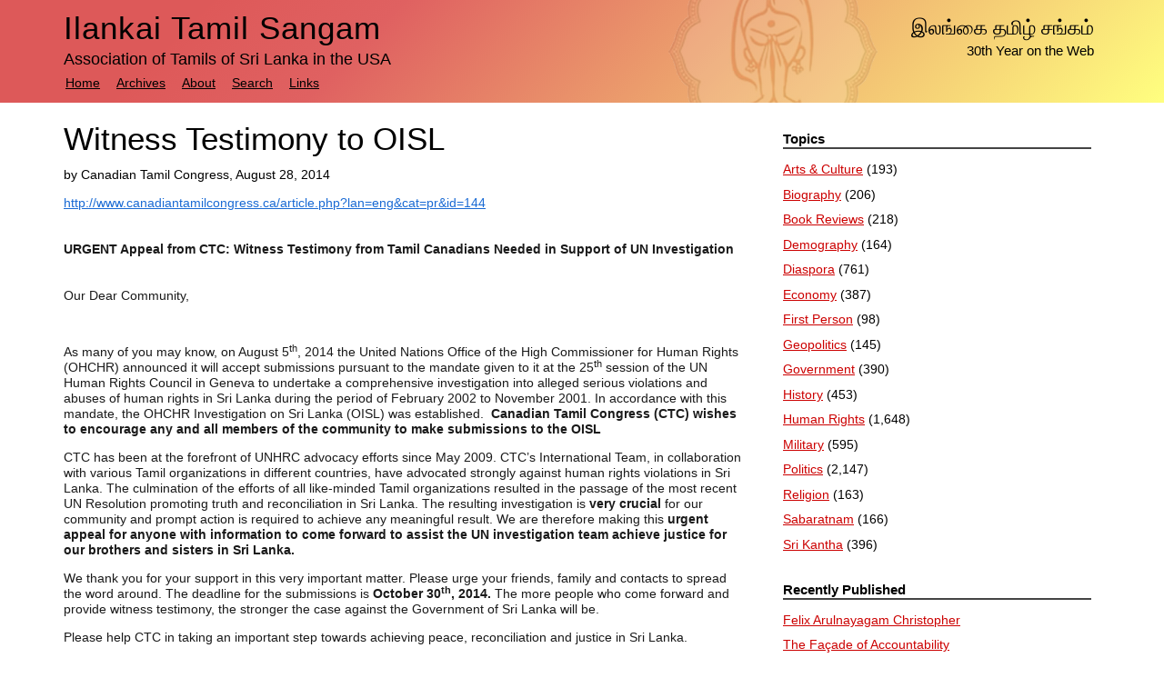

--- FILE ---
content_type: text/html; charset=UTF-8
request_url: https://sangam.org/witness-testimony-oisl/
body_size: 9552
content:
<!doctype html>  

<!--[if lt IE 7]><html lang="en-US" class="no-js lt-ie9 lt-ie8 lt-ie7"> <![endif]-->
<!--[if (IE 7)&!(IEMobile)]><html lang="en-US" class="no-js lt-ie9 lt-ie8"><![endif]-->
<!--[if (IE 8)&!(IEMobile)]><html lang="en-US" class="no-js lt-ie9"><![endif]-->
<!--[if gt IE 8]><!--> <html lang="en-US" class="no-js"><!--<![endif]-->
	
<head>
  
<meta charset="utf-8">

<title>Witness Testimony to OISL &#8211; Ilankai Tamil Sangam</title>

<meta http-equiv="X-UA-Compatible" content="IE=edge,chrome=1">
<meta name="HandheldFriendly" content="True">
<meta name="MobileOptimized" content="320">
<meta name="viewport" content="width=device-width, initial-scale=1.0"/>

<link rel="pingback" href="https://sangam.org/xmlrpc.php">

<link rel='dns-prefetch' href='//s.w.org' />
		<script type="text/javascript">
			window._wpemojiSettings = {"baseUrl":"https:\/\/s.w.org\/images\/core\/emoji\/12.0.0-1\/72x72\/","ext":".png","svgUrl":"https:\/\/s.w.org\/images\/core\/emoji\/12.0.0-1\/svg\/","svgExt":".svg","source":{"concatemoji":"https:\/\/sangam.org\/wp-includes\/js\/wp-emoji-release.min.js?ver=133bd27eda7b640d88f44ce47d9eeb2e"}};
			!function(e,a,t){var r,n,o,i,p=a.createElement("canvas"),s=p.getContext&&p.getContext("2d");function c(e,t){var a=String.fromCharCode;s.clearRect(0,0,p.width,p.height),s.fillText(a.apply(this,e),0,0);var r=p.toDataURL();return s.clearRect(0,0,p.width,p.height),s.fillText(a.apply(this,t),0,0),r===p.toDataURL()}function l(e){if(!s||!s.fillText)return!1;switch(s.textBaseline="top",s.font="600 32px Arial",e){case"flag":return!c([127987,65039,8205,9895,65039],[127987,65039,8203,9895,65039])&&(!c([55356,56826,55356,56819],[55356,56826,8203,55356,56819])&&!c([55356,57332,56128,56423,56128,56418,56128,56421,56128,56430,56128,56423,56128,56447],[55356,57332,8203,56128,56423,8203,56128,56418,8203,56128,56421,8203,56128,56430,8203,56128,56423,8203,56128,56447]));case"emoji":return!c([55357,56424,55356,57342,8205,55358,56605,8205,55357,56424,55356,57340],[55357,56424,55356,57342,8203,55358,56605,8203,55357,56424,55356,57340])}return!1}function d(e){var t=a.createElement("script");t.src=e,t.defer=t.type="text/javascript",a.getElementsByTagName("head")[0].appendChild(t)}for(i=Array("flag","emoji"),t.supports={everything:!0,everythingExceptFlag:!0},o=0;o<i.length;o++)t.supports[i[o]]=l(i[o]),t.supports.everything=t.supports.everything&&t.supports[i[o]],"flag"!==i[o]&&(t.supports.everythingExceptFlag=t.supports.everythingExceptFlag&&t.supports[i[o]]);t.supports.everythingExceptFlag=t.supports.everythingExceptFlag&&!t.supports.flag,t.DOMReady=!1,t.readyCallback=function(){t.DOMReady=!0},t.supports.everything||(n=function(){t.readyCallback()},a.addEventListener?(a.addEventListener("DOMContentLoaded",n,!1),e.addEventListener("load",n,!1)):(e.attachEvent("onload",n),a.attachEvent("onreadystatechange",function(){"complete"===a.readyState&&t.readyCallback()})),(r=t.source||{}).concatemoji?d(r.concatemoji):r.wpemoji&&r.twemoji&&(d(r.twemoji),d(r.wpemoji)))}(window,document,window._wpemojiSettings);
		</script>
		<style type="text/css">
img.wp-smiley,
img.emoji {
	display: inline !important;
	border: none !important;
	box-shadow: none !important;
	height: 1em !important;
	width: 1em !important;
	margin: 0 .07em !important;
	vertical-align: -0.1em !important;
	background: none !important;
	padding: 0 !important;
}
</style>
	<link rel='stylesheet' id='yarppWidgetCss-css'  href='https://sangam.org/wp-content/plugins/yet-another-related-posts-plugin/style/widget.css?ver=133bd27eda7b640d88f44ce47d9eeb2e' type='text/css' media='all' />
<link rel='stylesheet' id='wp-block-library-css'  href='https://sangam.org/wp-includes/css/dist/block-library/style.min.css?ver=133bd27eda7b640d88f44ce47d9eeb2e' type='text/css' media='all' />
<link rel='stylesheet' id='wpt-twitter-feed-css'  href='https://sangam.org/wp-content/plugins/wp-to-twitter/css/twitter-feed.css?ver=133bd27eda7b640d88f44ce47d9eeb2e' type='text/css' media='all' />
<link rel='stylesheet' id='bones-stylesheet-css'  href='https://sangam.org/wp-content/themes/sangam/library/css/style.css?ver=133bd27eda7b640d88f44ce47d9eeb2e' type='text/css' media='all' />
<!--[if lt IE 9]>
<link rel='stylesheet' id='bones-ie-only-css'  href='https://sangam.org/wp-content/themes/sangam/library/css/ie.css?ver=133bd27eda7b640d88f44ce47d9eeb2e' type='text/css' media='all' />
<![endif]-->
<link rel='stylesheet' id='avhec-widget-css'  href='https://sangam.org/wp-content/plugins/extended-categories-widget/4.2/css/avh-ec.widget.css?ver=3.10.0-dev.1' type='text/css' media='all' />
<script type='text/javascript' src='https://sangam.org/wp-content/plugins/email-obfuscator/rot13.js'></script>
<script type='text/javascript' src='https://sangam.org/wp-content/themes/sangam/library/js/libs/modernizr.custom.min.js?ver=2.5.3'></script>
<script type='text/javascript' src='https://sangam.org/wp-includes/js/jquery/jquery.js?ver=1.12.4-wp'></script>
<script type='text/javascript' src='https://sangam.org/wp-includes/js/jquery/jquery-migrate.min.js?ver=1.4.1'></script>
<link rel='https://api.w.org/' href='https://sangam.org/wp-json/' />
<link rel="canonical" href="https://sangam.org/witness-testimony-oisl/" />
<link rel='shortlink' href='https://sangam.org/?p=5584' />
<link rel="alternate" type="application/json+oembed" href="https://sangam.org/wp-json/oembed/1.0/embed?url=https%3A%2F%2Fsangam.org%2Fwitness-testimony-oisl%2F" />
<link rel="alternate" type="text/xml+oembed" href="https://sangam.org/wp-json/oembed/1.0/embed?url=https%3A%2F%2Fsangam.org%2Fwitness-testimony-oisl%2F&#038;format=xml" />
	
<!--[if gte IE 9]>
  <style type="text/css">
    .gradient { filter: none; }
  </style>
<![endif]-->
</head>
	
	<body class="post-template-default single single-post postid-5584 single-format-standard">
	
		<div id="container">

      <div id="header-container">
			
			<header class="header" role="banner">
			
				<div id="inner-header" class="wrap clearfix">

  				<span id="extra">
            <ul>
  					  <li class="tamil">
  					    &#x0B87;&#x0BB2;&#x0B99;&#x0BCD;&#x0B95;&#x0BC8; &#x0BA4;&#x0BAE;&#x0BBF;&#x0BB4;&#x0BCD; &#x0B9A;&#x0B99;&#x0BCD;&#x0B95;&#x0BAE;&#x0BCD;
  					  </li><li>30th Year on the Web</li></ul>
           </span>

					<!-- to use a image just replace the bloginfo('name') with your img src and remove the surrounding <p> -->
					<p id="logo" class="h1"><a href="https://sangam.org" rel="nofollow">Ilankai Tamil Sangam</a></p>
					
					<!-- if you'd like to use the site description you can un-comment it below -->
					<ul id="description"><li>Association of Tamils of Sri Lanka in the USA</li></ul>
					
					<nav role="navigation">
						<div class="menu"><ul><li ><a href="https://sangam.org/">Home</a></li><li class="page_item page-item-10"><a href="https://sangam.org/archives/">Archives</a></li><li class="page_item page-item-2"><a href="https://sangam.org/about/">About</a></li><li class="page_item page-item-379"><a href="https://sangam.org/search/">Search</a></li><li class="page_item page-item-16"><a href="https://sangam.org/links/">Links</a></li></ul></div>					</nav>

				</div> <!-- end #inner-header -->
			
			</header> <!-- end header -->
		  
		  </div> <!-- end #header-container -->			
			<div id="content">

				<div id="inner-content" class="wrap clearfix">
			
					<div id="main" class="eightcol first clearfix" role="main">

											
							<article id="post-5584" class="clearfix post-5584 post type-post status-publish format-standard hentry category-diaspora category-human-rights category-international" role="article" itemscope itemtype="http://schema.org/BlogPosting">
						
								<header class="article-header">
							
								  <h1 class="single-title" itemprop="headline">Witness Testimony to OISL</h1>
                  <p>by Canadian Tamil Congress, August 28, 2014</p>						
								</header> <!-- end article header -->
					
								<section class="post-content clearfix" itemprop="articleBody">
									<div id="yui_3_16_0_1_1409768542805_156571" style="color: #000000;">
<div id="yui_3_16_0_1_1409768542805_156621" dir="ltr"><span id="yui_3_16_0_1_1409768542805_156620" style="color: #1a1a1a; font-family: Verdana, sans-serif;"><span id="yui_3_16_0_1_1409768542805_156619"><a id="yui_3_16_0_1_1409768542805_156618" style="color: #196ad4;" href="http://www.canadiantamilcongress.ca/article.php?lan=eng&amp;cat=pr&amp;id=144" target="_blank" rel="nofollow" shape="rect">http://www.canadiantamilcongress.ca/article.php?lan=eng&amp;cat=pr&amp;id=144</a></span></span></div>
<div id="yui_3_16_0_1_1409768542805_156570" dir="ltr"><span style="color: #1a1a1a;"> </span></div>
<div id="yui_3_16_0_1_1409768542805_156616" dir="ltr"><span style="color: #1a1a1a;"> </span></div>
<div id="yui_3_16_0_1_1409768542805_156614" dir="ltr"><span id="yui_3_16_0_1_1409768542805_156613" style="color: #1a1a1a; font-family: Verdana, sans-serif;"><span id="yui_3_16_0_1_1409768542805_156612"><b id="yui_3_16_0_1_1409768542805_156611">URGENT Appeal from CTC: Witness Testimony from Tamil Canadians Needed in Support of UN Investigation</b></span></span></div>
<div id="yui_3_16_0_1_1409768542805_156609" dir="ltr"><span style="color: #1a1a1a;"> </span></div>
<div id="yui_3_16_0_1_1409768542805_156575" dir="ltr"><span style="color: #1a1a1a;"> </span></div>
<div id="yui_3_16_0_1_1409768542805_156577" dir="ltr"><span id="yui_3_16_0_1_1409768542805_156723" style="color: #1a1a1a;">Our Dear Community,</span></div>
</div>
<div id="yui_3_16_0_1_1409768542805_156580" dir="ltr" style="color: #000000;">
<p id="yui_3_16_0_1_1409768542805_156579" class="yiv6398760374MsoNormal"><span lang="EN-US" style="color: #1a1a1a;"> </span></p>
<p id="yui_3_16_0_1_1409768542805_156583" class="yiv6398760374MsoNormal"><span id="yui_3_16_0_1_1409768542805_156585" lang="EN-US" style="color: #1a1a1a;">As many of you may know, on August 5</span><sup><span lang="EN-US" style="color: #1a1a1a;">th</span></sup><span id="yui_3_16_0_1_1409768542805_156587" lang="EN-US" style="color: #1a1a1a;">, 2014 the United Nations Office of the High Commissioner for Human Rights (OHCHR) announced it will accept submissions pursuant to the mandate given to it at the 25</span><sup><span lang="EN-US" style="color: #1a1a1a;">th</span></sup><span id="yui_3_16_0_1_1409768542805_156589" lang="EN-US" style="color: #1a1a1a;"> session of the UN Human Rights Council in Geneva to undertake a comprehensive investigation into alleged serious violations and abuses of human rights in Sri Lanka during the period of February 2002 to November 2001. In accordance with this mandate, the OHCHR Investigation on Sri Lanka (OISL) was established.  <b id="yui_3_16_0_1_1409768542805_156591">Canadian Tamil Congress (CTC) wishes to encourage any and all members of the community to make submissions to the OISL</b></span></p>
<p id="yui_3_16_0_1_1409768542805_156594" class="yiv6398760374MsoNormal"><span id="yui_3_16_0_1_1409768542805_156593" lang="EN-US" style="color: #1a1a1a;">CTC has been at the forefront of UNHRC advocacy efforts since May 2009. CTC’s International Team, in collaboration with various Tamil organizations in different countries, have advocated strongly against human rights violations in Sri Lanka. The culmination of the efforts of all like-minded Tamil organizations resulted in the passage of the most recent UN Resolution promoting truth and reconciliation in Sri Lanka. The resulting investigation is <b>very crucial </b>for our community and prompt action is required to achieve any meaningful result. We are therefore making this <b id="yui_3_16_0_1_1409768542805_156596">urgent appeal for anyone with information to come forward to assist the UN investigation team achieve justice for our brothers and sisters in Sri Lanka.</b></span></p>
<p id="yui_3_16_0_1_1409768542805_156599" class="yiv6398760374MsoNormal"><span id="yui_3_16_0_1_1409768542805_156598" lang="EN-US" style="color: #1a1a1a;">We thank you for your support in this very important matter. Please urge your friends, family and contacts to spread the word around. The deadline for the submissions is <b id="yui_3_16_0_1_1409768542805_156737">October 30<sup>th</sup>, 2014. </b>The more people who come forward and provide witness testimony, the stronger the case against the Government of Sri Lanka will be.</span></p>
<p id="yui_3_16_0_1_1409768542805_156603" class="yiv6398760374MsoNormal"><span id="yui_3_16_0_1_1409768542805_156602" lang="EN-US" style="color: #1a1a1a;">Please help CTC in taking an important step towards achieving peace, reconciliation and justice in Sri Lanka.</span></p>
<p id="yui_3_16_0_1_1409768542805_156605" class="yiv6398760374MsoNormal"><span lang="EN-US" style="color: #1a1a1a;">From,</span></p>
<p id="yui_3_16_0_1_1409768542805_156607" class="yiv6398760374MsoNormal"><span id="yui_3_16_0_1_1409768542805_156624" lang="EN-US" style="color: #1a1a1a;"><b id="yui_3_16_0_1_1409768542805_156623">The CTC International Team</b></span></p>
<p class="yiv6398760374MsoNormal"><span style="color: #1a1a1a; font-family: Verdana, sans-serif;"><b>&#8212;&#8212;&#8212;&#8212;&#8212;&#8212;&#8212;&#8212;&#8212;&#8212;&#8212;&#8212;&#8212;&#8212;&#8212;&#8212;&#8212;&#8212;&#8212;&#8212;&#8212;&#8212;&#8212;&#8212;&#8212;&#8212;&#8212;&#8212;&#8212;&#8212;&#8212;&#8212;&#8212;&#8212;&#8212;&#8212;&#8212;&#8212;&#8212;&#8212;&#8212;&#8211;</b></span></p>
<p class="yiv6398760374MsoNormal"><b><span lang="EN-US" style="color: #1a1a1a;">How you can help:</span></b></p>
<p id="yui_3_16_0_1_1409768542805_156627" class="yiv6398760374class"><span lang="EN-US" style="color: #1a1a1a;">1.   </span><span id="yui_3_16_0_1_1409768542805_156626" lang="EN-US" style="color: #1a1a1a;">Make submissions through CTC’s legal team as detailed below</span></p>
<p class="yiv6398760374class"><span lang="EN-US" style="color: #1a1a1a;">2.   </span><span lang="EN-US" style="color: #1a1a1a;">Make submissions directly to the UN team as detailed below</span></p>
<p id="yui_3_16_0_1_1409768542805_156740" class="yiv6398760374class"><span lang="EN-US" style="color: #1a1a1a;">3.   </span><span id="yui_3_16_0_1_1409768542805_156739" lang="EN-US" style="color: #1a1a1a;">Make submission to any other legitimate Tamil organization in Canada</span></p>
<p class="yiv6398760374MsoNormal"><span lang="EN-US" style="color: #1a1a1a;">Please keep in mind that <b>anyone is welcome to submit to the panel,</b> and <b>no story is too small or insignificant</b>. </span></p>
<p class="yiv6398760374MsoNormal"><b><span lang="EN-US" style="color: #1a1a1a;">(1) CTC’s Legal Team:</span></b></p>
<p id="yui_3_16_0_1_1409768542805_156743" class="yiv6398760374MsoNormal"><span id="yui_3_16_0_1_1409768542805_156742" lang="EN-US" style="color: #1a1a1a;">CTC has put together a team of lawyers who stand ready to assist individuals interested in making submissions. Rest assured that any conversations between you and a lawyer are subject to solicitor-client privilege and will remain strictly confidential. CTC will ensure that the lawyer will meet with you in a confidential setting and will directly transmit the information to the UN investigation team. Please contact us if you would like more information on the process we have set up.</span></p>
<p class="yiv6398760374MsoNormal"><b><span lang="EN-US" style="color: #1a1a1a;">(2) Submissions Directly to the UN:</span></b></p>
<p class="yiv6398760374MsoNormal"><span lang="EN-US" style="color: #1a1a1a;">Anyone wishing to make submissions directly to the investigation may do so as follows:</span></p>
<p class="yiv6398760374class"><span lang="EN-US" style="color: #1a1a1a;">a)   </span><span lang="EN-US" style="color: #1a1a1a;">Organizations and individuals may make a <b>written submission in English, Tamil or Sinhalese, not exceeding ten pages</b>, and must include the contact details for the author(s) of the submission.</span></p>
<p id="yui_3_16_0_1_1409768542805_156630" class="yiv6398760374class"><span lang="EN-US" style="color: #1a1a1a;">b)   </span><span id="yui_3_16_0_1_1409768542805_156629" lang="EN-US" style="color: #1a1a1a;">The timeframe OISL is interested in is February 21, 2002 to November 15, 2011 but OISL is willing to consider any other contextual or relevant information that falls outside this time.</span></p>
<p class="yiv6398760374class"><span lang="EN-US">c)   </span><span lang="EN-US">Submissions should <b>specify if the submission or parts of it should be treated confidentially</b></span></p>
<p class="yiv6398760374class"><span lang="EN-US" style="color: #1a1a1a;">d)   </span><span lang="EN-US" style="color: #1a1a1a;">Any video, audio or photographic material related to the submissions should not be submitted via email</span></p>
<p class="yiv6398760374class"><span lang="EN-US" style="color: #1a1a1a;">e)   </span><span lang="EN-US" style="color: #1a1a1a;">Written submissions may be sent by email (<script>document.write(str_rot13('<n fglyr="pbybe: #196nq4;" uers="znvygb:BVFY_fhozvffvbaf@bupue.bet'));</script><noscript>OISL_submissions /A_T/ ohchr /D_O_T/ org</noscript>" target="_blank" rel="nofollow" shape="rect"><span style="color: #103cc0;"><script>document.write(str_rot13('BVFY_fhozvffvbaf@bupue.bet</fcna></n>'));</script><noscript>OISL_submissions /A_T/ ohchr /D_O_T/ org</noscript>) or by post:</span></p>
<p class="yiv6398760374MsoNormal"><span lang="EN-US" style="color: #1a1a1a;">OISL<br clear="none" />UNOG-OHCHR<br clear="none" />8-14 Rue de la Paix<br clear="none" />CH-1211 Geneva 10<br clear="none" />Switzerland</span></p>
<p class="yiv6398760374MsoNormal"><span lang="EN-US" style="color: #1a1a1a;"> <b>(3) Submissions to another Tamil organization in Canada:</b></span></p>
<p id="yui_3_16_0_1_1409768542805_156633" class="yiv6398760374MsoNormal"><span id="yui_3_16_0_1_1409768542805_156632" lang="EN-US" style="color: #1a1a1a;">Please note that if you wish to make submissions to any other Tamil organization in Canada, you can contact CTC to get more information on community participants.</span></p>
<p class="yiv6398760374MsoNormal"><span lang="EN-US" style="color: #1a1a1a;">The mandate of OISL includes violations of international human rights and humanitarian law, as well as related crimes.  <b>Here are just some examples of the types of evidence that will be useful to the OISL.</b>  (note: this is a list crafted and adopted by CTC and not the UN body)</span></p>
<p id="yui_3_16_0_1_1409768542805_156635" class="yiv6398760374MsoNormal"><span lang="EN-US" style="color: #1a1a1a;"> </span></p>
<p class="yiv6398760374MsoNormal"><b><i><span lang="EN-US" style="color: #1a1a1a;">General:</span></i></b></p>
<p class="yiv6398760374MsoNormal"><span lang="EN-US" style="color: #1a1a1a;">-shelling of civilians (i.e. “No Fire Zones,” hospitals, ICRC ships, UN hub, food distribution lines)</span></p>
<p class="yiv6398760374MsoNormal"><span lang="EN-US" style="color: #1a1a1a;">-torture</span></p>
<p class="yiv6398760374MsoNormal"><span lang="EN-US" style="color: #1a1a1a;">-extrajudicial killings</span></p>
<p class="yiv6398760374MsoNormal"><span lang="EN-US" style="color: #1a1a1a;">-“disappearances”</span></p>
<p class="yiv6398760374MsoNormal"><span lang="EN-US" style="color: #1a1a1a;">-embargo/blockade preventing access to medical supplies, humanitarian aid, food etc</span></p>
<p class="yiv6398760374MsoNormal"><span lang="EN-US" style="color: #1a1a1a;">-land grabs (i.e. taking Tamil land for “High Security Zones”)</span></p>
<p id="yui_3_16_0_1_1409768542805_156637" class="yiv6398760374MsoNormal"><span lang="EN-US" style="color: #1a1a1a;">-arbitrary arrest</span></p>
<p class="yiv6398760374MsoNormal"><span lang="EN-US" style="color: #1a1a1a;">-abuse in government custody (i.e. prison riots, excessive force used by prison guards)</span></p>
<p class="yiv6398760374MsoNormal"><span lang="EN-US" style="color: #1a1a1a;">-indefinite detention</span></p>
<p class="yiv6398760374MsoNormal"><span lang="EN-US" style="color: #1a1a1a;">-sexual violence</span></p>
<p class="yiv6398760374MsoNormal"><span lang="EN-US" style="color: #1a1a1a;">-any injustice based on the Prevention of Terrorism Act (i.e. indefinite detention, detention without charge, detention without access to family/lawyers)</span></p>
<p class="yiv6398760374MsoNormal"><span lang="EN-US" style="color: #1a1a1a;">-government harassment/surveillance</span></p>
<p class="yiv6398760374MsoNormal"><span lang="EN-US" style="color: #1a1a1a;"> </span></p>
<p class="yiv6398760374MsoNormal"><b><i><span lang="EN-US" style="color: #1a1a1a;">Specific:</span></i></b></p>
<p id="yui_3_16_0_1_1409768542805_156639" class="yiv6398760374MsoNormal"><span lang="EN-US" style="color: #1a1a1a;"> </span></p>
<p class="yiv6398760374MsoNormal"><b><span lang="EN-US" style="color: #1a1a1a;">A. Obstruction of Humanitarian Aid</span></b></p>
<p class="yiv6398760374MsoNormal"><span lang="EN-US" style="color: #1a1a1a;">-People who suffered severe harm as a result of the SLA’s preventing medical supplies, food, batteries, etc. from being transported into the area where they lived</span></p>
<p class="yiv6398760374MsoNormal"><span lang="EN-US" style="color: #1a1a1a;">-Post-tsunami relief obstructed by GoSL</span></p>
<p class="yiv6398760374MsoNormal"><span lang="EN-US" style="color: #1a1a1a;"> </span></p>
<p class="yiv6398760374MsoNormal"><b><span lang="EN-US" style="color: #1a1a1a;">B. Victims of Attacks on Religious Institutions</span></b></p>
<p class="yiv6398760374MsoNormal"><span lang="EN-US" style="color: #1a1a1a;">&#8211; Pesalai church massacre</span></p>
<p class="yiv6398760374MsoNormal"><span lang="EN-US" style="color: #1a1a1a;">&#8211; Madhu church</span></p>
<p class="yiv6398760374MsoNormal"><span lang="EN-US" style="color: #1a1a1a;">&#8211; Kilinochchi church bombing</span></p>
<p class="yiv6398760374MsoNormal"><span lang="EN-US" style="color: #1a1a1a;">&#8211; Vankalai church 2006</span></p>
<p class="yiv6398760374MsoNormal"><span lang="EN-US" style="color: #1a1a1a;">&#8211; Christmas killing &#8211; Pararajasingam</span></p>
<p class="yiv6398760374MsoNormal"><b><span lang="EN-US" style="color: #1a1a1a;"> </span></b></p>
<p class="yiv6398760374MsoNormal"><b><span lang="EN-US" style="color: #1a1a1a;">C. Victims of Shelling / Aerial Bombardment</span></b></p>
<p class="yiv6398760374MsoNormal"><span lang="EN-US" style="color: #1a1a1a;">&#8211; Sencholai</span></p>
<p class="yiv6398760374MsoNormal"><span lang="EN-US" style="color: #1a1a1a;">&#8211; Hospitals</span></p>
<p class="yiv6398760374MsoNormal"><span lang="EN-US" style="color: #1a1a1a;">&#8211; Suthanthirapuram (“UN hub”)</span></p>
<p class="yiv6398760374MsoNormal"><span lang="EN-US" style="color: #1a1a1a;">&#8211; Puthukuddiyiruppu (PTK Hospital)</span></p>
<p class="yiv6398760374MsoNormal"><span lang="EN-US" style="color: #1a1a1a;">&#8211; Putumattalan (makeshift hospital known as Putumattalan or Mathalan Hospital)</span></p>
<p class="yiv6398760374MsoNormal"><span lang="EN-US" style="color: #1a1a1a;">&#8211; Ampalavanpokkanai</span></p>
<p class="yiv6398760374MsoNormal"><span lang="EN-US" style="color: #1a1a1a;">&#8211; Karaiyamullivaikkal and Vellamullivaikkal (hospital also known as Mullivaikal West)</span></p>
<p class="yiv6398760374MsoNormal"><b><span lang="EN-US" style="color: #1a1a1a;"> </span></b></p>
<p id="yui_3_16_0_1_1409768542805_156643" class="yiv6398760374MsoNormal"><b id="yui_3_16_0_1_1409768542805_156642"><span id="yui_3_16_0_1_1409768542805_156641" lang="EN-US" style="color: #1a1a1a;">D. Massacres / Mass Graves</span></b></p>
<p class="yiv6398760374MsoNormal"><span lang="EN-US" style="color: #1a1a1a;">&#8211; Chemmani</span></p>
<p class="yiv6398760374MsoNormal"><span lang="EN-US" style="color: #1a1a1a;">&#8211; Trinco 5</span></p>
<p class="yiv6398760374MsoNormal"><span lang="EN-US" style="color: #1a1a1a;">&#8211; ACF</span></p>
<p class="yiv6398760374MsoNormal"><span lang="EN-US" style="color: #1a1a1a;">&#8211; Alaipitty, Jaffna</span></p>
<p class="yiv6398760374MsoNormal"><span lang="EN-US" style="color: #1a1a1a;">&#8211; Identification of actual mass graves for evidence preservation and potential mass graves for further investigations</span></p>
<p class="yiv6398760374MsoNormal"><b><span lang="EN-US" style="color: #1a1a1a;"> </span></b></p>
<p class="yiv6398760374MsoNormal"><b><span lang="EN-US" style="color: #1a1a1a;">E. Killing of Journalists</span></b></p>
<p class="yiv6398760374MsoNormal"><span lang="EN-US" style="color: #1a1a1a;">&#8211; TarakiSivaram</span></p>
<p class="yiv6398760374MsoNormal"><span lang="EN-US" style="color: #1a1a1a;">&#8211; AiyathuraiNadesan</span></p>
<p class="yiv6398760374MsoNormal"><span lang="EN-US" style="color: #1a1a1a;">&#8211; MylvaganamNimalarajan &#8212; Jaffna BBC Tamil correspondent</span></p>
<p class="yiv6398760374MsoNormal"><span lang="EN-US" style="color: #1a1a1a;">&#8211; LasanthaWickrematunga</span></p>
<p class="yiv6398760374MsoNormal"><span lang="EN-US" style="color: #1a1a1a;">&#8211; Shoba/Isaipriya</span></p>
<p class="yiv6398760374MsoNormal"><span lang="EN-US" style="color: #1a1a1a;">&#8211; Selvarajah Rajeewarnam (Uthayan reporter)</span></p>
<p class="yiv6398760374MsoNormal"><span lang="EN-US" style="color: #1a1a1a;">&#8211; SubashChandraboas (ed. of Nilam)</span></p>
<p class="yiv6398760374MsoNormal"><span lang="EN-US" style="color: #1a1a1a;">&#8211; SubramaniyamSugitharajah (killed shortly after reporting on Trinco 5)</span></p>
<p class="yiv6398760374MsoNormal"><span lang="EN-US" style="color: #1a1a1a;">&#8211; Nov. 2007 air strike on Voice of Tigers station &#8212; several reporters and staff were killed</span></p>
<p class="yiv6398760374MsoNormal"><b><span lang="EN-US" style="color: #1a1a1a;"> </span></b></p>
<p id="yui_3_16_0_1_1409768542805_156704" class="yiv6398760374MsoNormal"><b><span lang="EN-US" style="color: #1a1a1a;">F. White Flag Incident</span></b></p>
<p class="yiv6398760374MsoNormal"><span lang="EN-US" style="color: #1a1a1a;">&#8211; People who witnessed individuals surrendering to GoSL in May 2009</span></p>
<p class="yiv6398760374MsoNormal"><span lang="EN-US" style="color: #1a1a1a;">&#8211; People who witnessed individuals who surrendered to GoSL in May 2009 later in government custody</span></p>
<p id="yui_3_16_0_1_1409768542805_156645" class="yiv6398760374MsoNormal"><b><span lang="EN-US" style="color: #1a1a1a;"> </span></b></p>
<p id="yui_3_16_0_1_1409768542805_156706" class="yiv6398760374MsoNormal"><b><span lang="EN-US" style="color: #1a1a1a;">G. IDP-related Crimes</span></b></p>
<p id="yui_3_16_0_1_1409768542805_156660" class="yiv6398760374MsoNormal"><span lang="EN-US" style="color: #1a1a1a;">&#8211; Disappearances</span></p>
<p id="yui_3_16_0_1_1409768542805_156663" class="yiv6398760374MsoNormal"><span id="yui_3_16_0_1_1409768542805_156662" lang="EN-US" style="color: #1a1a1a;">&#8211; Sexual abuse in the camps, such as Manik Farm</span></p>
<p id="yui_3_16_0_1_1409768542805_156709" class="yiv6398760374MsoNormal"><span lang="EN-US" style="color: #1a1a1a;">&#8211; Torture of camp residents</span></p>
<p id="yui_3_16_0_1_1409768542805_156648" class="yiv6398760374MsoNormal"><span id="yui_3_16_0_1_1409768542805_156647" lang="EN-US" style="color: #1a1a1a;">&#8211; Unlawful detention (e.g., for a prolonged period, after land for resettlement was available)</span></p>
<p id="yui_3_16_0_1_1409768542805_156666" class="yiv6398760374MsoNormal"><span id="yui_3_16_0_1_1409768542805_156665" lang="EN-US" style="color: #1a1a1a;">&#8211; Resettlement not on their native land</span></p>
<p id="yui_3_16_0_1_1409768542805_156658" class="yiv6398760374MsoNormal"><b><span lang="EN-US" style="color: #1a1a1a;"> </span></b></p>
<p id="yui_3_16_0_1_1409768542805_156670" class="yiv6398760374MsoNormal"><b id="yui_3_16_0_1_1409768542805_156669"><span id="yui_3_16_0_1_1409768542805_156668" lang="EN-US" style="color: #1a1a1a;">H. Enforced “Disappearances”</span></b></p>
<p class="yiv6398760374MsoNormal"><b><span lang="EN-US" style="color: #1a1a1a;"> </span></b></p>
<p id="yui_3_16_0_1_1409768542805_156672" class="yiv6398760374MsoNormal"><b><span lang="EN-US" style="color: #1a1a1a;">I. Indefinite Detention</span></b></p>
<p id="yui_3_16_0_1_1409768542805_156650" class="yiv6398760374MsoNormal"><span lang="EN-US" style="color: #1a1a1a;"> </span></p>
<p id="yui_3_16_0_1_1409768542805_156676" class="yiv6398760374MsoNormal"><b id="yui_3_16_0_1_1409768542805_156675"><span id="yui_3_16_0_1_1409768542805_156674" lang="EN-US" style="color: #1a1a1a;">…Or any other instances of violations of international human rights and humanitarian law.</span></b></p>
<p class="yiv6398760374MsoNormal"><span lang="EN-US" style="color: #1a1a1a;"> </span></p>
<p id="yui_3_16_0_1_1409768542805_156678" class="yiv6398760374MsoNormal"><span lang="EN-US" style="color: #1a1a1a;">Full text available here:</span></p>
<p id="yui_3_16_0_1_1409768542805_156683" class="yiv6398760374MsoNormal"><span id="yui_3_16_0_1_1409768542805_156682" lang="EN-US" style="color: #1a1a1a;"><a id="yui_3_16_0_1_1409768542805_156681" style="color: #196ad4;" href="http://www.ohchr.org/EN/HRBodies/HRC/Pages/OISL.aspx" target="_blank" rel="nofollow" shape="rect"><span id="yui_3_16_0_1_1409768542805_156680" style="color: #103cc0;">http://www.ohchr.org/EN/HRBodies/HRC/Pages/OISL.aspx</span></a></span></p>
</div>
									<div class='yarpp-related'>
<p class="end-article">###</p><p class="related-articles">Further reading:</p><ol class="related-articles">
<li><a href="https://sangam.org/internal-probe-finds-culpable-inaction-preventing-mass-atrocities-sri-lanka/" rel="bookmark" title="Internal Probe Finds UN Culpable of Inaction in Preventing Mass Atrocities in Sri Lanka">Internal Probe Finds UN Culpable of Inaction in Preventing Mass Atrocities in Sri Lanka </a></li>
<li><a href="https://sangam.org/geneva-resolution-victory-tamils-defeat-sri-lanka/" rel="bookmark" title="Geneva Resolution: Not A Victory For Tamils, But A Defeat For Sri Lanka">Geneva Resolution: Not A Victory For Tamils, But A Defeat For Sri Lanka </a></li>
<li><a href="https://sangam.org/ustpac-international-probe-sri-lanka/" rel="bookmark" title="USTPAC &#8211; International Probe a Must in Sri Lanka">USTPAC &#8211; International Probe a Must in Sri Lanka </a></li>
</ol>
</div>
								</section> <!-- end article section -->
						
								<footer class="article-footer">
			
									<p class="meta">Posted <time datetime="2014-09-4" pubdate>September 4th, 2014</time>.</p>

			            <p class="meta">Filed under <a href="https://sangam.org/topics/diaspora/" rel="category tag">Diaspora</a>, <a href="https://sangam.org/topics/human-rights/" rel="category tag">Human Rights</a>, <a href="https://sangam.org/topics/politics/international/" rel="category tag">International</a>.</p>
			
																
								</footer> <!-- end article footer -->
					
								
<!-- You can start editing here. -->


		
	<!-- If comments are closed. -->
	<p class="nocomments">Comments are disabled on this page.</p>

	


					
							</article> <!-- end article -->
					
									
					
									
					</div> <!-- end #main -->
    
									<div id="sidebar1" class="sidebar fourcol last clearfix" role="complementary">

					
						<div id="extended-categories-2" class="widget widget_extended-categories"><!-- AVH Extended Categories version 3.10.0-dev.1 | http://blog.avirtualhome.com/wordpress-plugins/ --><h4 class="widgettitle">Topics</h4><ul>	<li class="cat-item cat-item-15"><div class="avhec-widget-line"><a href="https://sangam.org/topics/arts-culture/" title="View all posts filed under Arts &amp; Culture">Arts &amp; Culture</a><div class="avhec-widget-count"> (193)</div></div>
</li>
	<li class="cat-item cat-item-55"><div class="avhec-widget-line"><a href="https://sangam.org/topics/biography/" title="View all posts filed under Biography">Biography</a><div class="avhec-widget-count"> (206)</div></div>
</li>
	<li class="cat-item cat-item-9"><div class="avhec-widget-line"><a href="https://sangam.org/topics/book-reviews/" title="View all posts filed under Book Reviews">Book Reviews</a><div class="avhec-widget-count"> (218)</div></div>
</li>
	<li class="cat-item cat-item-60"><div class="avhec-widget-line"><a href="https://sangam.org/topics/demography/" title="View all posts filed under Demography">Demography</a><div class="avhec-widget-count"> (164)</div></div>
</li>
	<li class="cat-item cat-item-10 current-cat"><div class="avhec-widget-line"><a href="https://sangam.org/topics/diaspora/" title="View all posts filed under Diaspora">Diaspora</a><div class="avhec-widget-count"> (761)</div></div>
</li>
	<li class="cat-item cat-item-58"><div class="avhec-widget-line"><a href="https://sangam.org/topics/economy/" title="View all posts filed under Economy">Economy</a><div class="avhec-widget-count"> (387)</div></div>
</li>
	<li class="cat-item cat-item-11"><div class="avhec-widget-line"><a href="https://sangam.org/topics/first-person/" title="View all posts filed under First Person">First Person</a><div class="avhec-widget-count"> (98)</div></div>
</li>
	<li class="cat-item cat-item-57"><div class="avhec-widget-line"><a href="https://sangam.org/topics/geopolitics/" title="View all posts filed under Geopolitics">Geopolitics</a><div class="avhec-widget-count"> (145)</div></div>
</li>
	<li class="cat-item cat-item-56"><div class="avhec-widget-line"><a href="https://sangam.org/topics/government/" title="View all posts filed under Government">Government</a><div class="avhec-widget-count"> (390)</div></div>
</li>
	<li class="cat-item cat-item-8"><div class="avhec-widget-line"><a href="https://sangam.org/topics/history/" title="View all posts filed under History">History</a><div class="avhec-widget-count"> (453)</div></div>
</li>
	<li class="cat-item cat-item-12"><div class="avhec-widget-line"><a href="https://sangam.org/topics/human-rights/" title="View all posts filed under Human Rights">Human Rights</a><div class="avhec-widget-count"> (1,648)</div></div>
</li>
	<li class="cat-item cat-item-59"><div class="avhec-widget-line"><a href="https://sangam.org/topics/military/" title="View all posts filed under Military">Military</a><div class="avhec-widget-count"> (595)</div></div>
</li>
	<li class="cat-item cat-item-6"><div class="avhec-widget-line"><a href="https://sangam.org/topics/politics/" title="View all posts filed under Politics">Politics</a><div class="avhec-widget-count"> (2,147)</div></div>
</li>
	<li class="cat-item cat-item-14"><div class="avhec-widget-line"><a href="https://sangam.org/topics/religion/" title="View all posts filed under Religion">Religion</a><div class="avhec-widget-count"> (163)</div></div>
</li>
	<li class="cat-item cat-item-78"><div class="avhec-widget-line"><a href="https://sangam.org/topics/sabaratnam/" title="View all posts filed under Sabaratnam">Sabaratnam</a><div class="avhec-widget-count"> (166)</div></div>
</li>
	<li class="cat-item cat-item-7"><div class="avhec-widget-line"><a href="https://sangam.org/topics/sri-kantha/" title="View all posts filed under Sri Kantha">Sri Kantha</a><div class="avhec-widget-count"> (396)</div></div>
</li>
</ul></div>		<div id="recent-posts-2" class="widget widget_recent_entries">		<h4 class="widgettitle">Recently Published</h4>		<ul>
											<li>
					<a href="https://sangam.org/felix-arulnayagam-christopher/">Felix Arulnayagam Christopher</a>
									</li>
											<li>
					<a href="https://sangam.org/the-facade-of-accountability/">The Façade of Accountability</a>
									</li>
											<li>
					<a href="https://sangam.org/paranagama-commission-report-2015/">Paranagama Commission Report 2015</a>
									</li>
											<li>
					<a href="https://sangam.org/chelliah-rajadurai-the-rajah-of-batticaloa-part-1/">Chelliah Rajadurai: The Rajah of Batticaloa – Part 1</a>
									</li>
											<li>
					<a href="https://sangam.org/the-language-of-bhakti/">&#8216;The Language of Bhakti&#8217;</a>
									</li>
					</ul>
		</div><div id="search-2" class="widget widget_search"><h4 class="widgettitle">Search</h4><form role="search" method="get" id="searchform" action="https://sangam.org/search" >
    <label class="screen-reader-text" for="q"></label>
    <input type="text" value="" name="q" id="s" placeholder="Search the site..." />
    <input type="submit" id="searchsubmit" value="Search" />
    </form></div><div id="text-2" class="widget widget_text">			<div class="textwidget"><!--<p style="overflow:hidden"><img src="http://sangam.org/images/ChecktheLabelBoycottSriLankaSept2009_001.jpg" width="100%" style="max-width: 300px"/></p>--></div>
		</div>
					
				</div>
				</div> <!-- end #inner-content -->
    
			</div> <!-- end #content -->

			<footer class="footer" role="contentinfo">
			
				<div id="inner-footer" class="wrap clearfix">
					
					<nav role="navigation">
    						                </nav>
	        
	        	        
					<p class="attribution">
					  &copy; 1996-2026 Ilankai Tamil Sangam, USA, Inc. All rights reserved.</p>
				
				</div> <!-- end #inner-footer -->
				
			</footer> <!-- end footer -->
		
		</div> <!-- end #container -->
		
		<link rel='stylesheet' id='yarppRelatedCss-css'  href='https://sangam.org/wp-content/plugins/yet-another-related-posts-plugin/style/related.css?ver=133bd27eda7b640d88f44ce47d9eeb2e' type='text/css' media='all' />
<script type='text/javascript'>
/* <![CDATA[ */
var SlimStatParams = {"ajaxurl":"https:\/\/sangam.org\/wp-admin\/admin-ajax.php","baseurl":"\/","dnt":"noslimstat,ab-item","ci":"YTo0OntzOjEyOiJjb250ZW50X3R5cGUiO3M6NDoicG9zdCI7czo4OiJjYXRlZ29yeSI7czo4OiIxMCwxMiwxMyI7czoxMDoiY29udGVudF9pZCI7aTo1NTg0O3M6NjoiYXV0aG9yIjtzOjY6ImVkaXRvciI7fQ--.15935c6b9f1dc71ebd622b8f64e15053"};
/* ]]> */
</script>
<script type='text/javascript' src='https://sangam.org/wp-content/plugins/wp-slimstat/wp-slimstat.min.js'></script>
<script type='text/javascript' src='https://sangam.org/wp-content/themes/sangam/library/js/scripts.js?ver=133bd27eda7b640d88f44ce47d9eeb2e'></script>
<script type='text/javascript' src='https://sangam.org/wp-includes/js/wp-embed.min.js?ver=133bd27eda7b640d88f44ce47d9eeb2e'></script>

	</body>

</html> <!-- end page. what a ride! -->

--- FILE ---
content_type: text/html; charset=UTF-8
request_url: https://sangam.org/wp-admin/admin-ajax.php
body_size: 12
content:
2510861.168af3eac9feb7d6db6e8cd7225e8961